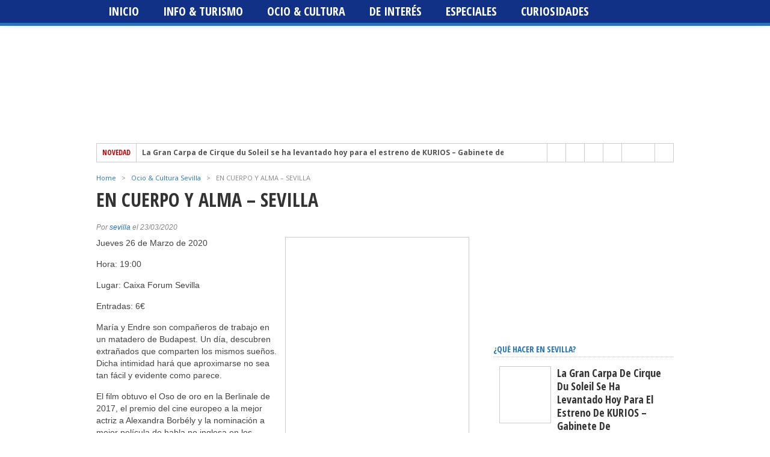

--- FILE ---
content_type: text/css; charset=utf-8
request_url: https://www.andalunet.com/wp-content/cache/background-css/www.andalunet.com/wp-content/cache/min/1/wp-content/themes/maxmag/style.css?ver=1765392731&wpr_t=1768267710
body_size: 7330
content:
html{overflow-x:hidden}body{color:#444;font:normal 100% helvetica,arial,sans-serif;line-height:100%;margin:0 auto;padding:0}img{max-width:100%;height:auto}iframe,embed,object,video{max-width:100%}a,a:visited{text-decoration:none;-moz-transition:color .2s;-ms-transition:color .2s;-o-transition:color .2s;-webkit-transition:color .2s;transition:color .2s}a:hover{text-decoration:underline}a:active,a:focus{outline:none}#site{float:left;width:100%}.breaker{clear:both}.right,.alignright{float:right}.left,.alignleft{float:left}.aligncenter{display:block;margin:0 auto}.fixed-nav{-ms-box-shadow:0 4px 15px -5px #555;-moz-box-shadow:0 4px 15px -5px #555;-o-box-shadow:0 4px 15px -5px #555;-webkit-box-shadow:0 4px 15px -5px #555;box-shadow:0 4px 15px -5px #555;position:fixed!important;z-index:2000}.section-div{border-bottom:1px dotted #ccc;float:left;margin:20px 0;width:100%}#top-wrapper{float:left;position:relative;width:100%}#top-nav-wrapper{background:#fff;-ms-box-shadow:0 1px 10px -5px #555;-moz-box-shadow:0 1px 10px -5px #555;-o-box-shadow:0 1px 10px -5px #555;-webkit-box-shadow:0 1px 10px -5px #555;box-shadow:0 1px 10px -5px #555;float:left;position:relative;width:100%;z-index:2000}#top-nav{margin:0 auto;position:relative;width:960px;height:30px}#top-menu{float:left;max-width:729px;position:relative}#top-menu ul{float:left;position:relative;width:100%}#top-menu ul li{display:inline;float:left;position:relative;-ms-transition:all .3s;-moz-transition:all .3s;-o-transition:all .3s;-webkit-transition:all .3s;transition:all .3s}#top-menu ul li a{color:#777;float:left;font:700 10px/10px 'Open Sans',sans-serif;padding:10px 12px;text-decoration:none;text-transform:uppercase}#top-menu ul li a:hover{text-decoration:underline}#top-menu ul li ul{display:none}#search-wrapper{border-left:1px solid #ccc;border-right:1px solid #ccc;float:right;width:100%}#searchform{float:left;position:relative}#searchform input{background:#fff var(--wpr-bg-1347c1a8-5da9-4b98-9fb4-29f66ca2533e) no-repeat right 50%;border:1px solid #f4f4f4;color:#777;float:left;font:400 12px/30px 'Open Sans',sans-serif;margin:0;padding:0 0 0 10px;height:30px}#searchform #search-button{border:none;float:left}#searchform #s:focus{outline:none}#leader-wrapper{background:var(--wpr-bg-7ff88cf8-ccad-4916-a983-4bb9e4037528);float:left;padding:10px 0;position:relative;width:100%}#leaderboard{line-height:0;margin:0 auto;overflow:hidden;padding:0 15px;position:relative;text-align:center;width:970px;height:90px}#leader-left{display:inline-block;overflow:hidden;text-align:center;width:970px}#nav{float:left;position:relative;width:100%}#main-nav-wrapper{-ms-box-shadow:0 -4px 15px -5px #555;-moz-box-shadow:0 -4px 15px -5px #555;-o-box-shadow:0 -4px 15px -5px #555;-webkit-box-shadow:0 -4px 15px -5px #555;box-shadow:0 -4px 15px -5px #555;float:left;position:relative;width:100%;z-index:2000}#main-nav{margin:0 auto;position:relative;width:1000px;height:38px}#main-nav ul{display:inline;float:left;padding:0 20px;position:relative;width:960px}#main-nav ul li{display:inline;float:left;position:relative;-ms-transition:all .3s;-moz-transition:all .3s;-o-transition:all .3s;-webkit-transition:all .3s;transition:all .3s}#main-nav ul li a{color:#fff;float:left;font:700 20px/20px 'Open Sans Condensed',sans-serif;padding:9px 20px;text-decoration:none;text-transform:uppercase}#main-nav ul li:hover a,#main-nav li.current-menu-item a,#main-nav li.current-post-parent a{color:#fff}#main-nav ul li ul{display:none}#main-nav ul li:hover ul{background:var(--wpr-bg-e6dba2b4-3f63-42bb-aba6-5778ed1e8b70);-ms-box-shadow:0 3px 7px -2px #333;-moz-box-shadow:0 3px 7px -2px #333;-o-box-shadow:0 3px 7px -2px #333;-webkit-box-shadow:0 3px 7px -2px #333;box-shadow:0 3px 7px -2px #333;display:block;margin-top:5px;padding:5px;position:absolute;left:0;top:33px;width:150px}#main-nav ul li:hover ul li{position:relative;-moz-transition:all .3s;-ms-transition:all .3s;-o-transition:all .3s;-webkit-transition:all .3s;transition:all .3s}#main-nav ul li:hover ul li.current-menu-item{background:none!important}#main-nav ul li:hover ul li:hover.current-menu-item{background:#222!important}#main-nav ul li:hover ul li:hover{background:#222}#main-nav ul li:hover ul li a{color:#fff;float:left;font:400 12px/12px 'Open Sans',sans-serif;padding:8px;width:134px}#main-nav ul li:hover ul li ul{display:none;-moz-transition:all .3s;-ms-transition:all .3s;-o-transition:all .3s;-webkit-transition:all .3s;transition:all .3s}#main-nav ul li:hover ul li:hover ul{border:none;display:block;margin:0;position:absolute;left:150px;top:0;width:150px}#nav-mobi{color:#fff;display:none;font:bold 16px/16px Arial,Verdana,Sans-Serif;margin:0 auto;padding:0 10px;position:relative;text-align:left;text-transform:uppercase;width:460px;height:38px}#nav-mobi a{color:#fff}#nav-mobi a:hover,#nav-mobi a:active{text-decoration:none}#nav-mobi ul{background:var(--wpr-bg-435c64a7-ce85-43ce-b51f-b4455b33ef77);display:block;float:left;position:absolute;top:43px;left:0;width:480px}#nav-mobi ul li{display:inline;float:left;font:700 18px/18px 'Open Sans Condensed',sans-serif;margin:0;padding:10px 12px;position:relative;width:216px}#nav-mobi ul li:hover{background:#222}#nav-mobi ul li ul{display:none}#nav-mobi select{border:none;color:#fff;float:left;margin:10px;padding:0 30px 0 5px;width:460px;height:30px;-webkit-appearance:none!important}.flip{background:var(--wpr-bg-88d918b7-066f-415e-9301-e9b7ae92e6cd) no-repeat left 50%;float:left;width:480px;height:38px}.panel{display:none}#wrapper{float:left;position:relative;width:100%;z-index:6}#wallpaper{display:block;position:absolute;width:100%;height:100%;z-index:1}.wallpaper-link{margin:0 auto;position:absolute;top:0;width:100%;height:100%;z-index:1}#inner-wrapper{margin:0 auto;position:relative;width:1000px;z-index:2}#content{background:#fff;float:left;padding:20px;position:relative;width:960px}#main-header-wrapper{float:left;padding-bottom:20px;width:100%}#header{margin:0 auto;position:relative;width:960px}#logo{float:left;width:100%;overflow:hidden}#content-top{background:#fff;border:1px solid #ccc;float:left;margin-bottom:20px;width:958px}#ticker{float:left;max-width:686px}ul.ticker-list{display:block;float:left;overflow:hidden;max-width:610px;height:30px}ul.ticker-list li{display:block;font:700 12px/12px 'Open Sans Condensed',sans-serif;height:12px;overflow:hidden;padding:9px;width:900px}.ticker-heading{background:#fff;border-right:1px solid #ccc;color:#ca0002;float:left;font:700 12px/12px 'Open Sans Condensed',sans-serif;padding:9px;text-transform:uppercase}#ticker a{color:#555;float:left;font:700 12px/12px 'Open Sans',sans-serif}.ticker-date{color:#999;font:10px/10px helvetica,arial,sans-serif;margin-left:10px}#content-social{float:right;max-width:272px}#content-social ul{display:inline;float:right}#content-social ul li{border-left:1px solid #ccc;display:inline;float:left;overflow:hidden}.fb-but,.twitter-but,.pinterest-but,.instagram-but,.google-but,.linkedin-but,.rss-but{float:left;-moz-transition:all .1s;-ms-transition:all .1s;-o-transition:all .1s;-webkit-transition:all .1s;transition:all .1s;width:30px;height:30px}.fb-but{background:#fff var(--wpr-bg-0308b8f6-0c04-486c-907d-37d6141a3b50) 0 0}.fb-but:hover{background:#3b5997 var(--wpr-bg-bd663bc0-f831-4eba-80ce-b754c7ddb947) 0 -30px}.twitter-but{background:#fff var(--wpr-bg-d8f5158e-e6e3-4274-8983-ddcb124914ff) -30px 0}.twitter-but:hover{background:#00aced var(--wpr-bg-77ec5366-594a-4c5b-a930-b72e953f8d58) -30px -30px}.pinterest-but{background:#fff var(--wpr-bg-40993d49-c4a4-4575-9dc5-3e80d0eaa275) -60px 0}.pinterest-but:hover{background:#cb2027 var(--wpr-bg-7abc23a9-984a-4edb-a791-8e089bfe1cd0) -60px -30px}.instagram-but{background:#fff var(--wpr-bg-83cf47a4-8bf5-41c0-9bb6-19ba18b349a5) -234px 0}.instagram-but:hover{background:#36658c var(--wpr-bg-184b3a6d-a340-4e24-a64a-5e46b79e8973) -234px -30px}.google-but{background:#fff var(--wpr-bg-93da3e8d-2b5b-4191-8bda-a29657b7ddf3) -90px 0}.google-but:hover{background:#000 var(--wpr-bg-053da948-a59e-4b1b-9fb1-cbe81ad2e720) -90px -30px}.youtube-but{background:#fff var(--wpr-bg-45024afe-5ae5-4413-a9eb-7e89920f2bc4) -120px 0;float:left;-moz-transition:all 0.1s;-ms-transition:all 0.1s;-o-transition:all 0.1s;-webkit-transition:all 0.1s;transition:all 0.1s;width:54px;height:30px}.youtube-but:hover{background:red var(--wpr-bg-cd254711-bc81-46ed-a889-cd1e68b7bb08) -120px -30px}.linkedin-but{background:#fff var(--wpr-bg-e6316f54-6d0f-47b2-973c-46ddb9aad054) -174px 0}.linkedin-but:hover{background:#069 var(--wpr-bg-0fd1a225-890b-4739-9401-5b0a56be28f6) -174px -30px}.rss-but{background:#fff var(--wpr-bg-84a93442-e3ea-4d38-99ad-0dca57b1b1dc) -204px 0}.rss-but:hover{background:#f60 var(--wpr-bg-454b76b7-3fbb-430e-ae14-06b98fdb08e0) -204px -30px}#main{float:left;margin-bottom:20px;width:640px}#main-home{float:left;margin-bottom:20px;width:440px}.full{width:960px!important}#home-left{background:#fff;border-right:1px dotted #ccc;float:left;margin-right:20px;padding-right:19px;position:relative;width:420px}h3.category-heading{-moz-box-shadow:3px 3px 10px -4px #000;-ms-box-shadow:3px 3px 10px -4px #000;-o-box-shadow:3px 3px 10px -4px #000;-webkit-box-shadow:3px 3px 10px -4px #000;box-shadow:3px 3px 10px -4px #000;color:#fff;display:inline-block;font:700 24px/24px 'Open Sans Condensed',sans-serif;margin-bottom:5px;padding:5px;position:absolute;top:-5px;left:-5px;text-transform:uppercase;z-index:50}#featured-container{background:var(--wpr-bg-0d81b199-920e-4637-a4eb-ab5a2bf9960a) no-repeat center;float:left;margin-bottom:15px;position:relative;width:420px;height:490px}.featured-box{background:var(--wpr-bg-011b6e76-e264-42eb-bb35-df6958f8938a);-moz-box-shadow:0 0 15px -2px #000;-ms-box-shadow:0 0 15px -2px #000;-o-box-shadow:0 0 15px -2px #000;-webkit-box-shadow:0 0 15px -2px #000;box-shadow:0 0 15px -2px #000;float:left;margin:0 20px 20px;padding:10px;position:absolute;bottom:0;text-align:center;width:360px}.featured-box h2{margin-bottom:7px!important}.featured-box h2 a{color:#fff!important;font:700 40px/40px 'Open Sans Condensed',sans-serif!important;text-transform:capitalize!important}.featured-box p{color:#ccc;float:left;font:400 12px/16px 'Open Sans',sans-serif}.home-widget{float:left;font:400 12px/normal 'Open Sans',sans-serif;margin:15px 0;width:100%}.home-widget h3{border-bottom:1px dotted #ccc;font:700 14px/14px 'Open Sans Condensed',sans-serif;margin-bottom:10px;padding-bottom:5px;text-transform:uppercase}.category-image{float:left;margin-right:10px;width:156px}.category-image img{border:1px solid #ccc;padding:2px;-moz-transition:all 0.3s;-ms-transition:all 0.3s;-o-transition:all 0.3s;-webkit-transition:all 0.3s;transition:all 0.3s;width:150px;height:168px}.category-image img:hover{opacity:.85}.category-links{float:left;width:254px}.category-links p{color:#555;float:left;font:400 12px/16px 'Open Sans',sans-serif}.category-links ul{display:block;float:left;width:100%}.category-links ul li{border-bottom:1px dotted #ccc;display:block;float:left;padding:5px 0;width:100%}.blog-image{background:#fff;float:left;margin-right:10px;width:156px}.blog-image img{border:1px solid #ccc;padding:2px;-moz-transition:all 0.3s;-ms-transition:all 0.3s;-o-transition:all 0.3s;-webkit-transition:all 0.3s;transition:all 0.3s;width:150px;height:168px}.blog-image img:hover{opacity:.85}.blog-text{float:left;width:234px}.blog-text-noimg,.category3-text-noimg{float:left;width:100%}.blog-text p,.blog-text-noimg p{color:#555;float:left;font:400 12px/16px 'Open Sans',sans-serif}.main-headline{color:#333;float:left;font:700 18px/22px 'Open Sans Condensed',sans-serif;margin-bottom:5px;text-transform:capitalize;width:100%}.main-headline:visited{color:#333}.headline-small{color:#333;font:700 12px/16px 'Open Sans Condensed',sans-serif;text-transform:capitalize}.headline-small:visited{color:#333}.category-links ul li p{margin-bottom:5px}.category-links ul li:first-child{padding-top:0}.category-links ul li:last-child{border-bottom:none}.category2{float:left;width:420px}.category2 img{border:1px solid #ccc;margin-bottom:5px;padding:2px;-moz-transition:all 0.3s;-ms-transition:all 0.3s;-o-transition:all 0.3s;-webkit-transition:all 0.3s;transition:all 0.3s;width:199px;height:223px}.category2 img:hover{opacity:.85}ul.category2{display:inline;float:left;width:100%}ul.category2 li{display:inline;float:left;margin-left:10px;width:205px}ul.category2 li:first-child{margin-left:0}.category2 p,.category3-text p,.category3-text-noimg p{color:#555;float:left;font:400 12px/16px 'Open Sans',sans-serif}.category3-image{float:left;margin-right:10px;width:92px;height:102px}.category3-image img{border:1px solid #ccc;padding:2px;-moz-transition:all 0.3s;-ms-transition:all 0.3s;-o-transition:all 0.3s;-webkit-transition:all 0.3s;transition:all 0.3s;width:86px;height:96px}.category3-image img:hover{opacity:.85}.category3-text{float:left;width:298px}ul.category3{display:block;float:left;width:100%}ul.category3 li{display:block;float:left;padding:10px;width:400px}ul.category3 li:first-child,.tabber-content ul li:first-child,.widget-content ul li:first-child{padding-top:5px}ul.category3 li:nth-child(2n+2),.tabber-content ul li:nth-child(2n+2),.widget-content ul li:nth-child(2n+2){background:#f6f6f6}.footer-widget ul li:nth-child(2n+2){background:#eee}#home-right{border-right:1px dotted #ccc;float:left;margin-bottom:10px;padding-right:19px;width:159px}.image-contain{float:left;position:relative;width:160px;height:179px}.image-contain img{-moz-transition:all 0.3s;-ms-transition:all 0.3s;-o-transition:all 0.3s;-webkit-transition:all 0.3s;transition:all 0.3s;width:160px;height:179px}.image-contain img:hover{opacity:.85}.image-box{background:var(--wpr-bg-9f424328-f20b-4b72-ab75-a54d13b27b28);float:left;padding:5px;position:absolute;bottom:0;left:0;width:150px}.image-box h2{margin-bottom:0!important}.image-box a{color:#fff;font:700 12px/16px 'Open Sans Condensed',sans-serif;text-transform:capitalize}.image-box a:visited{color:#fff}.middle-widget{float:left;font:400 12px/normal 'Open Sans',sans-serif;margin-bottom:20px;width:100%}.middle-widget h2{float:left;margin-bottom:5px;width:100%}.middle-widget h2 a:hover{text-decoration:underline}.middle-widget h3{border-bottom:1px dotted #ccc;float:left;font:700 14px/14px 'Open Sans Condensed',sans-serif;margin-bottom:10px;padding-bottom:5px;text-transform:uppercase;width:100%}ul.middle-widget{display:block;float:left;margin-top:0}ul.middle-widget li{border-bottom:1px dotted #ccc;display:block;float:left;margin:0;padding:10px 0;width:100%}ul.middle-widget li:first-child{padding-top:0}ul.middle-widget li:last-child{border-bottom:none;padding-bottom:0}.bottom-widget{float:left;font:12px/normal helvetica,arial,sans-serif;margin-bottom:20px;width:100%}.bottom-widget h3{border-bottom:1px dotted #ccc;float:left;font:700 14px/14px 'Open Sans Condensed',sans-serif;margin-bottom:10px;padding-bottom:5px;text-transform:uppercase;width:100%}.multi-category-container{border-top:1px dotted #ccc;float:left;margin-bottom:10px;padding-top:20px;width:960px}.multi-category img{-moz-transition:all 0.3s;-ms-transition:all 0.3s;-o-transition:all 0.3s;-webkit-transition:all 0.3s;transition:all 0.3s;width:143px;height:160px}.multi-category img:hover{opacity:.85}ul.multi-category{display:inline;float:left;width:100%}ul.multi-category li{border-left:1px dotted #ccc;display:inline;float:left;margin-left:10px;padding-left:9px;width:143px}ul.multi-category li:first-child{border-left:none;margin-left:0;padding-left:0}.multi-category h3{border-bottom:none!important;font:700 14px/14px 'Open Sans Condensed',sans-serif;padding-bottom:0!important;text-transform:uppercase}.multi-category-image{float:left;position:relative;width:143px;height:160px}.multi-category-text{background:var(--wpr-bg-af098375-df58-416a-a9a0-517850d3f52b);float:left;padding:5px;position:absolute;bottom:0;left:0;width:133px}.multi-category-text a{color:#fff;font:700 12px/16px 'Open Sans Condensed',sans-serif;text-transform:capitalize}.multi-category-text a:visited{color:#fff}.multi-category-headlines{float:left;margin-top:5px;width:143px}ul.multi-category-headlines{display:block;float:left;width:100%}ul.multi-category-headlines li{border-left:none;border-top:1px dotted #ccc;display:block;float:left;margin:0;padding:3px 0;width:100%}ul.multi-category-headlines li:first-child{border-top:none}ul.multi-category-headlines li a{font:700 10px/14px 'Open Sans',sans-serif}.headlines-info{color:#999;float:left;font:10px/10px helvetica,arial,sans-serif;margin-top:6px;width:100%}ul.headlines-info{display:inline;float:left;margin-top:0}ul.headlines-info li{border:none;display:inline-block!important;float:left;margin:0;padding:2px 0 0!important;width:auto}.comments-icon{background:var(--wpr-bg-3993aa19-6fa8-41fc-93ba-64a1bd82dde6) no-repeat!important;float:left!important;font:bold 10px/10px helvetica,arial,sans-serif;margin-left:10px!important;padding:2px 0 0!important;text-align:center!important;width:22px!important;height:18px!important}.comments-icon a{color:#444}.comments-icon a:hover{color:#ca0002}.es-carousel-wrapper{position:relative;clear:both;width:380px}.es-carousel{margin:0 20px;overflow:hidden}.es-carousel ul{display:none;padding:0;margin:0}.es-carousel ul li{height:100%;float:left;display:block;position:relative}.es-carousel ul li a{display:block}.es-carousel ul li a img{display:block;border:none;max-height:100%;max-width:100%;padding:0;margin:0}.es-nav span{position:absolute;text-indent:-9000px;cursor:pointer;top:0}.es-nav span.es-nav-next{right:0;width:20px;height:134px;background:transparent var(--wpr-bg-4b5fcd08-b21c-4072-98fe-9e1858439d08) 0 0}.es-nav span.es-nav-prev{left:0;width:20px;height:134px;background:transparent var(--wpr-bg-3c26cbe8-9aca-426f-9dda-92020df46cd2) -20px 0}.es-nav span.es-nav-next:hover{background:transparent var(--wpr-bg-872704d8-b604-4396-b099-bdda8a34d181) 0 -134px}.es-nav span.es-nav-prev:hover{background:transparent var(--wpr-bg-82d38cf1-b9bf-43f0-9826-1f103df037fd) -20px -134px}.carousel{float:left;margin:0;overflow:hidden;width:420px}.carousel ul{display:inline;float:left;width:100%}.carousel ul li{display:inline;float:left;margin-right:10px}.carousel ul li:last-child{margin-right:0}.carousel-image{float:left;position:relative;width:120px;height:134px}.carousel-image img{-moz-transition:all 0.3s;-ms-transition:all 0.3s;-o-transition:all 0.3s;-webkit-transition:all 0.3s;transition:all 0.3s;width:120px;height:134px}.carousel-image img:hover{opacity:.85}.carousel-text{background:var(--wpr-bg-6805fee8-2016-4d92-a7f2-91c47a0d732b);float:left;padding:5px;position:absolute;bottom:0;width:110px}.carousel-text a{color:#fff;font:700 12px/16px 'Open Sans Condensed',sans-serif;text-transform:capitalize}.carousel-text a:visited{color:#fff}#post-area{float:left;font:14px/20px helvetica,arial,sans-serif;position:relative;width:620px}.breadcrumb{color:#888;float:left;font:400 11px/11px 'Open Sans',sans-serif;margin-bottom:10px;width:100%}.video-embed{float:left;margin-bottom:20px;width:100%}.post-image{float:right;margin:0 0 10px 10px;position:relative;width:306px;height:342px}span.photo-credit{background:#fff;color:#444;float:left;font:bold 9px/9px helvetica,sans-serif;letter-spacing:3px;opacity:.8;padding:5px 10px 3px;position:absolute;bottom:3px;right:3px;text-transform:uppercase}#content-area h1,#post-area h1,#content-area h2,#content-area h3,#content-area h4,#content-area h5,#content-area h6{color:#333;margin:10px 0;overflow:hidden;width:100%}#content-area h1,#post-area h1{font:700 32px/130% 'Open Sans Condensed',sans-serif}.headline{margin-bottom:20px!important}#content-area h2{font:700 28px/32px 'Open Sans Condensed',sans-serif}#content-area h3{font:700 24px/28px 'Open Sans Condensed',sans-serif}#content-area h4{font:700 20px/24px 'Open Sans Condensed',sans-serif}#content-area h5{font:700 16px/20px 'Open Sans Condensed',sans-serif}#content-area h6{font:700 12px/16px 'Open Sans Condensed',sans-serif}#post-area blockquote{border-left:1px #ccc solid;color:#777;font:italic 14px/22px Verdana,Arial,Sans-Serif;margin:10px;padding-left:40px}#post-area p{display:block;margin-bottom:15px}#content-area{display:block;float:left;margin-bottom:20px;width:100%}#content-area img{border:1px solid #ccc;max-width:98%;padding:2px}#content-area ul{list-style:disc outside;margin:10px 0}#content-area ol{list-style:decimal outside;margin:10px 0}#content-area ul li,#content-area ol li{margin-left:50px;padding:5px 0}#bbpress-forums ol,#bbpress-forums ul{list-style:none;margin:0}#bbpress-forums ul li,#bbpress-forums ol li{margin-left:0;padding:0}#post-404{color:#999;margin:100px 0;text-align:center}#post-404 h1{font:700 80px/80px 'Open Sans Condensed',sans-serif;border-bottom:none}#post-404 p{text-align:center}#post-info{clear:both;color:#888;float:left;font:italic 12px/12px helvetica,arial,sans-serif;margin-bottom:10px;position:relative;width:620px}.social-sharing-top{float:left;margin:20px 0;width:100%}.share-count{float:left;margin:-10px 0 10px;overflow:hidden;padding-right:10px;text-align:center}span.social-count-num,span.social-count-text{float:left;text-transform:uppercase;width:100%}span.social-count-num{color:#444;font:700 25px/100% 'Oswald',sans-serif;width:100%}span.social-count-text{color:#999;font:400 10px/100% 'Open Sans',sans-serif;width:100%}.facebook-share,.twitter-share,.pinterest-share,.google-share{float:left;margin:0 5px 5px 0;-moz-transition:opacity 0.2s;-ms-transition:opacity 0.2s;-o-transition:opacity 0.2s;-webkit-transition:opacity 0.2s;transition:opacity 0.2s;width:98px;height:25px}.social-comments{float:left;margin:0 5px 5px 0;height:25px;-moz-transition:background 0.2s;-ms-transition:background 0.2s;-o-transition:background 0.2s;-webkit-transition:background 0.2s;transition:background 0.2s}.facebook-share p,.twitter-share p,.pinterest-share p,.google-share p{color:#fff;display:inline-block!important;font:800 13px/100% 'Open Sans',sans-serif;margin-bottom:0!important;padding:6px 0 6px 15px;text-transform:uppercase}.social-comments p{color:#fff;display:inline-block;font:800 13px/100% 'Open Sans',sans-serif;padding:6px 15px;text-transform:uppercase}.facebook-share{background:#3e64ad}.twitter-share{background:#6aadd1}.pinterest-share{background:#de010d}.google-share{background:#cd3627}.social-comments{background:#aaa}.facebook-share:hover,.twitter-share:hover,.pinterest-share:hover,.google-share:hover,.social-comments:hover{opacity:.8}.fb-but1,.twitter-but1,.pinterest-but1,.google-but1{float:left;width:25px;height:25px}.fb-but1{background:var(--wpr-bg-7cca36c2-2bae-42f6-803b-146e871ce918) 0 0}.twitter-but1{background:var(--wpr-bg-e7c77685-63fd-4197-ae89-3523ccd67596) -30px 0}.pinterest-but1{background:var(--wpr-bg-94c96e47-ac54-4113-97e0-cdd955480dc0) -60px 0}.google-but1{background:var(--wpr-bg-42b3d93a-1d97-4f0b-9820-1a5cc9d1e4f6) -90px 0}#article-ad{line-height:0;overflow:hidden;margin:10px 0;position:relative;text-align:center;width:100%}.post-tags{background:var(--wpr-bg-12c33cfc-6a4d-4787-893a-9eecd000554c) no-repeat top left;clear:both;float:left;font:700 12px/12px 'Open Sans',sans-serif;margin-bottom:10px;padding-left:22px}.post-tags a{background:#aaa;color:#fff;display:inline-block;float:left;margin:0 5px 10px;padding:5px}.post-tags a:visited{color:#fff}.post-tags a:hover{background:#777;color:#fff;text-decoration:none}#author-info{background:#f6f6f6;border-bottom:1px solid #ccc;border-top:1px solid #ccc;float:left;padding:1.61290322581%;width:96.7741935484%}#author-info h4{color:#999;font:700 16px/16px 'Open Sans Condensed',sans-serif;margin:0 0 5px!important;padding-bottom:5px;text-transform:capitalize}#author-image{border:1px solid #ccc;float:left;margin-right:10px;padding:2px;width:60px}#author-image img{float:left}#author-desc{color:#999;float:left;font:400 12px/normal 'Open Sans',sans-serif;width:524px}#related-posts{float:left;margin:40px 0 0;width:100%}#related-posts img{-moz-transition:all 0.3s;-ms-transition:all 0.3s;-o-transition:all 0.3s;-webkit-transition:all 0.3s;transition:all 0.3s}#related-posts img:hover{opacity:.85}#related-posts ul{display:inline;float:left;width:100%}#related-posts ul li{display:inline;float:left;margin-left:12px;width:146px;height:164px}#related-posts ul li:first-child{margin-left:0}#related-posts h3{border-bottom:1px dotted #ccc;font:700 14px/14px 'Open Sans Condensed',sans-serif;margin-bottom:10px;padding-bottom:5px;text-transform:uppercase}.related-image{float:left;position:relative;width:146px;height:164px}.related-text{background:var(--wpr-bg-08570974-f107-4d75-9b1d-5426fabc6935);float:left;padding:5px;position:absolute;bottom:0;width:136px}.related-text a{color:#fff;font:700 12px/16px 'Open Sans Condensed',sans-serif;margin:0!important;padding:0;text-transform:capitalize}.related-text a:visited{color:#fff}.related-small{display:none}.wp-caption,.gallery-caption{margin-bottom:20px;max-width:100%;text-align:center}.wp-caption-text{margin-bottom:2px}.woocommerce,.add_to_cart_button,.woocommerce .woocommerce-result-count,.woocommerce-page .woocommerce-result-count{font:12px/normal helvetica,arial,sans-serif!important}.add_to_cart_button{font-weight:bold!important}.woocommerce a{font-weight:700}#woo-content{display:block;float:left;width:100%}#woo-content h1.page-title{float:left;font-size:40px;font-weight:700;margin:10px 0 20px;text-align:center;text-transform:uppercase;width:100%}#woo-content h1{color:#222;font:700 24px/26px 'Oswald',sans-serif;margin:10px 0;width:100%}#woo-content h2{color:#222;font:700 16px/18px 'Oswald',sans-serif;margin:10px 0;width:100%}#woo-content h3{font-size:14px;font-weight:700;line-height:120%;margin:10px 0;width:100%}#woo-content h4{color:#222;font:700 12px/14px 'Oswald',sans-serif;margin:10px 0;width:100%}#woo-content h5{color:#222;font:700 10px/12px 'Oswald',sans-serif;margin:10px 0;width:100%}#woo-content h6{color:#222;font:700 8px/10px 'Oswald',sans-serif;margin:10px 0;width:100%}.woocommerce ul.cart_list li,.woocommerce ul.product_list_widget li,.woocommerce-page ul.cart_list li,.woocommerce-page ul.product_list_widget li{margin-bottom:20px!important}.woocommerce ul.cart_list li img,.woocommerce ul.product_list_widget li img,.woocommerce-page ul.cart_list li img,.woocommerce-page ul.product_list_widget li img{float:left!important;margin-right:15px!important;width:60px!important}.woocommerce div.product .woocommerce-tabs,.woocommerce #content div.product .woocommerce-tabs,.woocommerce-page div.product .woocommerce-tabs,.woocommerce-page #content div.product .woocommerce-tabs{border-bottom:1px solid #dfdfdf;margin-bottom:30px}.woocommerce-tabs ul.tabs{font-size:14px}.woocommerce ul.cart_list li a,.woocommerce ul.product_list_widget li a,.woocommerce-page ul.cart_list li a,.woocommerce-page ul.product_list_widget li a,.woocommerce ul.cart_list li,.woocommerce ul.product_list_widget li,.woocommerce-page ul.cart_list li,.woocommerce-page ul.product_list_widget li{color:#777;font-size:14px}p.total{font-size:14px;margin:20px 0;padding-top:10px}.woocommerce table.shop_table,.woocommerce-page table.shop_table,.woocommerce .cart-collaterals .cart_totals table,.woocommerce-page .cart-collaterals .cart_totals table{background:#f9f9f9;border:1px solid rgba(0,0,0,.1)}.woocommerce table.shop_table td,.woocommerce-page table.shop_table td,.woocommerce .cart-collaterals .cart_totals tr td,.woocommerce .cart-collaterals .cart_totals tr th,.woocommerce-page .cart-collaterals .cart_totals tr td,.woocommerce-page .cart-collaterals .cart_totals tr th{border-top:1px solid rgba(0,0,0,.1)!important}.woocommerce .cart-collaterals .cart_totals table tr:first-child th,.woocommerce .cart-collaterals .cart_totals table tr:first-child td,.woocommerce-page .cart-collaterals .cart_totals table tr:first-child th,.woocommerce-page .cart-collaterals .cart_totals table tr:first-child td{border-top:0!important}.price_label{text-align:right}#searchsubmit{display:none}.woocommerce .widget_price_filter .price_slider_wrapper .ui-widget-content,.woocommerce-page .widget_price_filter .price_slider_wrapper .ui-widget-content{float:left;margin:10px 0 20px;width:100%}.woocommerce div.product form.cart .variations select,.woocommerce-page div.product form.cart .variations select,.woocommerce #content div.product form.cart .variations select,.woocommerce-page #content div.product form.cart .variations select,.woocommerce .woocommerce-ordering select,.woocommerce-page .woocommerce-ordering select,.woocommerce form .form-row select,.woocommerce-page form .form-row select,.widget_product_categories select#dropdown_product_cat{padding:5px;background:#f2f2f2;border:1px solid #DDD;color:#888;font-size:10px;text-transform:uppercase;width:100%}.woocommerce .woocommerce-ordering,.woocommerce-page .woocommerce-ordering{margin:0 0 2em!important}.woocommerce .cart-collaterals .shipping_calculator,.woocommerce-page .cart-collaterals .shipping_calculator{text-align:right}.woocommerce .cart-collaterals .cart_totals table th,.woocommerce-page .cart-collaterals .cart_totals table th,.woocommerce .cart-collaterals .cart_totals table td,.woocommerce-page .cart-collaterals .cart_totals table td{padding:6px 6px!important;width:40%!important}.coupon{width:210px}#coupon_code{width:100px!important}#comments{display:block;float:left;font:400 12px/normal 'Open Sans',sans-serif;margin-top:40px;width:100%}#comments h3{font-size:18px;font-weight:700;padding-bottom:10px}.comment-inner{border-bottom:1px dotted #ddd;margin-bottom:10px;padding:10px 0}#comments .comment-inner:after{content:'';display:block;clear:both}#comments .comment-avatar,#tab3 .comment-avatar{float:left;width:46px}#comments .avatar{display:block;background-color:#fff;border:1px solid #ddd;padding:2px}#comments .commentmeta{display:block;float:left;margin:0 10px 10px}.comment-reply{background:#555;clear:both;float:right;font:700 12px/12px 'Open Sans Condensed',sans-serif;padding:5px 10px}.comment-reply:hover{background:#333}.comment-reply a{color:#fff}.comment-reply a:hover{text-decoration:none}ol.commentlist{float:left;width:100%}#comments .comment-meta-1{display:block;height:18px;margin:0 0 6px;padding:4px 0 2px}#comments .comment-meta-1 .fn{font-weight:700;float:left;width:auto}#comments .comment-meta-1 .reply{display:inline-block;float:right;font-size:11px;line-height:11px;padding-top:2px}#comments .comment-meta-1 .reply a{color:#555}#comments .comment-meta-2{font:400 12px/normal 'Open Sans',sans-serif;display:block;margin:0}#comments .text{clear:both;display:block}#comments .text .waiting_approval{font-size:14px;font-style:italic;font-weight:700}#comments .c{line-height:20px}#comments .c p,#comments .c code,#comments .c blockquote,#comments .c ul,#comments .c ol{display:block;margin:5px 0}#comments .c a{text-decoration:underline}#comments .c a:hover{text-decoration:none}#comments .depth-2 .comment-wrapper{padding-left:40px}#comments .depth-2 .commentmeta{width:auto}#comments .depth-3 .comment-wrapper{padding-left:80px}#comments .depth-3 .commentmeta{width:auto}#comments .depth-4 .comment-wrapper{padding-left:120px}#comments .depth-4 .commentmeta{width:auto}#comments .depth-5 .comment-wrapper{padding-left:160px}#comments .depth-5 .commentmeta{width:auto}#respond{clear:both;margin-bottom:10px;overflow:hidden;position:relative;padding:10px 0}#respond p{font:400 12px/normal 'Open Sans',sans-serif;margin:0}#respond .logged-in-as{margin-bottom:10px}#respond .comment-notes{margin-bottom:1em}#respond .form-allowed-tags{line-height:1em}.children #respond{margin:0 48px 0 0}#comments-list #respond{margin:0 0 18px 0}#comments-list ul #respond{margin:0}#cancel-comment-reply-link{font-size:12px;font-weight:400;line-height:18px}#respond .required{color:#ff4b33;font-weight:700}#respond label{color:#888;font-size:12px}#respond input{background:#f6f6f6;border:1px solid #ddd;-ms-box-shadow:2px 2px 5px 0 #eee inset;-moz-box-shadow:2px 2px 5px 0 #eee inset;-webkit-box-shadow:2px 2px 5px 0 #eee inset;-o-box-shadow:2px 2px 5px 0 #eee inset;box-shadow:2px 2px 5px 0 #eee inset;display:block;margin:0 0 9px;padding:5px;width:auto}#respond textarea{background:#f6f6f6;border:1px solid #ddd;-ms-box-shadow:2px 2px 5px 0 #eee inset;-moz-box-shadow:2px 2px 5px 0 #eee inset;-webkit-box-shadow:2px 2px 5px 0 #eee inset;-o-box-shadow:2px 2px 5px 0 #eee inset;box-shadow:2px 2px 5px 0 #eee inset;width:95%}#respond .form-allowed-tags{color:#888;font-size:12px;line-height:18px}#respond .form-allowed-tags code{font-size:11px}#respond #submit{background:#555;border:0;box-shadow:none;color:#fff;cursor:pointer;font:700 12px/12px 'Open Sans Condensed',sans-serif;margin-top:10px;padding:5px 10px;width:120px}#respond #submit:hover{background:#333}h3#reply-title,h2.comments{border-bottom:1px dotted #ccc;font:700 14px/14px 'Open Sans Condensed',sans-serif!important;margin:0 0 10px!important;padding-bottom:5px;text-transform:uppercase}h3#reply-title{display:none}span.comments{background:#fff;color:#aaa;float:left;font:400 20px/20px 'Open Sans Condensed',sans-serif;padding-right:15px;text-transform:uppercase}span.comments a{color:#666}span.comments a:hover{color:red;text-decoration:none}#comment-input label{margin-bottom:10px}p.cancel-comment-reply{clear:both}#respond .form-allowed-tags{display:none}.archive-header{color:#666!important;font:700 32px/36px 'Open Sans Condensed',sans-serif!important;margin-bottom:20px!important}.archive h2{margin-bottom:5px}.archive h2 a{color:#333;font:700 18px/22px 'Open Sans Condensed',sans-serif;text-transform:capitalize}.archive-image{float:left;margin-right:10px;width:92px;height:102px}.archive-image img{border:1px solid #ccc;float:left;padding:2px;width:86px;height:96px}.archive-text{float:left;font:400 12px/16px 'Open Sans',sans-serif;width:498px}.archive-text-noimg{float:left;font:400 12px/16px 'Open Sans',sans-serif;width:100%}.archive-text p,.archive-text-noimg p{float:left;margin-bottom:5px!important}ul.archive{display:block;float:left;margin:10px 0 20px;width:100%}ul.archive li{display:block;float:left;padding:10px}ul.archive li:nth-child(2n+2){background:#f6f6f6}ul.archives,ul.archives li{display:block;float:left;width:100%}ul.archives li{border-top:1px dotted #ccc;margin-left:20px!important;margin-top:5px!important;padding-top:5px!important}ul.archives li:first-child{border-top:none;margin-top:0!important;padding-top:0!important}#sidebar-wrapper{background:#fff;float:right;margin-bottom:10px;width:300px}#sidebar-home-wrapper{background:#fff;float:right;margin-bottom:10px;width:500px}.sidebar-widget{float:left;font:400 12px/normal 'Open Sans',sans-serif;margin-bottom:30px;overflow:hidden;width:100%}.side,.side-home{float:left;width:300px}.side-home{margin-left:20px}.sidebar-widget h3{border-bottom:1px dotted #ccc;font:700 14px/14px 'Open Sans Condensed',sans-serif;margin-bottom:10px;padding-bottom:5px;text-transform:uppercase}.sidebar-widget h3 a,.tabber h4 a{font:700 14px/14px 'Open Sans Condensed',sans-serif;text-transform:uppercase}.tabber h4 a:hover{text-decoration:none}.widget-container p{font:400 12px/16px 'Open Sans',sans-serif}.widget-content{float:left;width:100%}.tabber-container{float:left;width:100%}.tabber-buttons{float:left;margin-top:10px;width:100%}ul.tabber{display:inline;float:left;margin-bottom:-1px!important;width:100%}ul.tabber li{border-right:1px solid #fff;color:#fff;display:inline;float:left;font:bold 12px/12px helvetica,arial,sans-serif;margin:0!important;padding:7px 17px 7px!important}ul.tabber li:hover{background:#555}ul.tabber li h4{margin:0!important}ul.tabber li h4 a{color:#fff}ul.tabber li.active{background:#fff;border-left:1px solid #ccc;border-right:1px solid #ccc;border-top:1px solid #ccc;position:relative;z-index:1000}ul.tabber li.active:hover{background:#fff}.tabber-content{background:#fff;border-top:1px solid #ccc;float:left;padding-top:10px;width:100%}.tabber-content-shortcode{border-bottom:1px solid #ccc;margin-bottom:20px;padding-bottom:10px}.tabber-content ul,.widget-content ul{display:block;float:left;width:100%}.tabber-content ul li,.widget-content ul li{display:block;float:left;padding:10px}.tabber-image{border:1px solid #ccc;float:left;margin-right:10px;padding:2px;width:80px;height:89px}.tabber-image img{-moz-transition:all 0.3s;-ms-transition:all 0.3s;-o-transition:all 0.3s;-webkit-transition:all 0.3s;transition:all 0.3s;width:80px;height:89px}.tabber-image img:hover{opacity:.85}.tabber-text{float:left;width:184px}.tabber-text-noimg{float:left;width:100%}.tabber-text p,.tabber-text-noimg{font:400 12px/16px 'Open Sans',sans-serif}ul.latest-comments{float:left;width:100%}ul.latest-comments li{display:block;float:left;font:12px/14px helvetica,arial,sans-serif;padding:10px;width:100%}.comment-image{border:1px solid #ccc;float:left;margin-right:10px;padding:2px;width:50px}.comment-image img{float:left}.comment-text{float:left;width:214px}.comment-text span{float:left;font:400 12px/12px 'Open Sans',sans-serif;margin-bottom:5px;width:100%}.comment-text p{color:#888;float:left;font:400 12px/16px 'Open Sans',sans-serif}.comment-text p a{color:#888}.twtr-widget{float:left;width:300px;margin:0;padding:0}.twtr-hd{display:none!important}.twtr-widget .twtr-bd .twtr-tweet{margin:5px 0 0;padding:0 0 5px;border-bottom:1px dotted #ccc}.twtr-tweet:before{display:block;float:left;margin:-5px 0 0 5px;font-size:50px;color:#bababa;font-family:"times new roman",serif}.twtr-ft{display:none}.middle-side{display:none}.textwidget p{float:left;margin-bottom:15px;width:100%}#footer-top-wrapper{background:#eee;float:left;padding:40px 0;position:relative;width:100%;z-index:6}#footer-top{margin:0 auto;padding:0 20px;position:relative;width:960px}.footer-widget{float:left;color:#777;font:400 12px/normal 'Open Sans',sans-serif;overflow:hidden;padding:10px;width:300px}.footer-widget h3{color:#777;font:700 20px/20px 'Open Sans Condensed',sans-serif;margin-bottom:10px}.footer-widget h3 a{color:#777}.tag-cloud{float:left;width:100%}.tag-cloud a{background:#555;color:#fff;float:left;font:bold 12px/12px helvetica,arial,sans-serif;margin:4px;padding:5px;text-transform:uppercase}.tag-cloud a:hover{background:#000;text-decoration:none}.tag-cloud a:visited{color:#fff}#footer-bottom-wrapper{background:#555;float:left;position:relative;width:100%;z-index:6}#footer-bottom{color:#aaa;font:400 10px/14px 'Open Sans',sans-serif;margin:0 auto;padding:10px 20px;position:relative;width:960px}#footer-nav1{float:left;margin-bottom:5px}#footer-nav1 ul{clear:both;display:inline;margin-bottom:5px}#footer-nav1 ul li{border-right:1px solid #777;display:inline;float:left;margin:0 10px 5px 0;padding:3px 10px 3px 0}#footer-nav1 ul li:last-child{border:0}#footer-nav1 ul li a{color:#ccc;font:700 12px/12px 'Open Sans',sans-serif}#footer-nav1 ul li ul{display:none}#copyright{float:left;padding-bottom:10px;width:100%}.nav-links{float:left;padding:20px 2%;position:relative;width:96%}.pagination{clear:both;position:relative;font:bold 12px/12px helvetica,arial,sans-serif}.pagination span,.pagination a{background:#555;border:1px solid #333;border-radius:3px;-ms-box-shadow:0 3px 5px -1px #aaa;-moz-box-shadow:0 3px 5px -1px #aaa;-o-box-shadow:0 3px 5px -1px #aaa;-webkit-box-shadow:0 2px 3px -1px #aaa;box-shadow:0 3px 5px -1px #ccc;color:#fff;display:block;float:left;margin:2px 5px 2px 0;padding:9px 12px 8px 12px;text-decoration:none;width:auto}.pagination .current,.pagination a:hover{background:#999;border:1px solid #777;color:#fff}.pagination a,.pagination a:visited{color:#fff}@media all and (-webkit-min-device-pixel-ratio:1.5){.fb-but,.fb-but:hover,.twitter-but,.twitter-but:hover,.pinterest-but,.pinterest-but:hover,.google-but,.google-but:hover,.youtube-but,.youtube-but:hover,.linkedin-but,.linkedin-but:hover,.rss-but,.rss-but:hover,.instagram-but,.instagram-but:hover{background-image:var(--wpr-bg-68f72055-843f-431d-9b7d-e868eef82628);background-size:264px 60px}}@media screen and (max-width:480px){#movil{text-align:center;margin-bottom:15px}#pc{text-align:center;margin-bottom:15px}}@media screen and (min-width:481px){#pc{text-align:center;margin-bottom:15px;position:relative;display:none}#movil{text-align:center;margin-bottom:15px}}